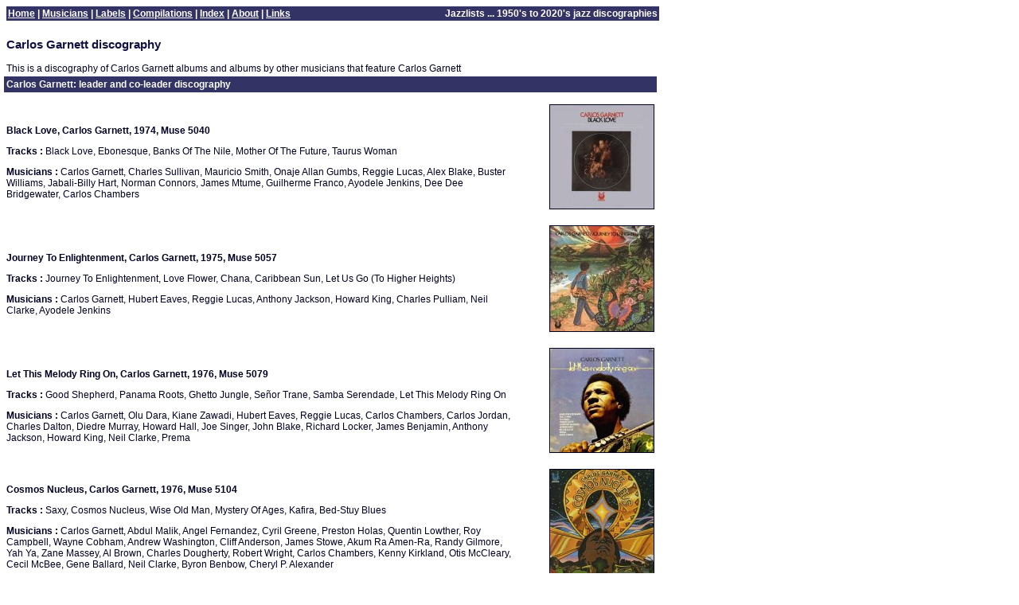

--- FILE ---
content_type: text/html
request_url: http://jazzlists.com/SJ_Carlos_Garnett.htm
body_size: 7375
content:
<HTML><HEAD>
<title>Carlos Garnett discography</title>
<link REL="StyleSheet" HREF="G_S.css">
</HEAD>

<body marginwidth="5" marginheight="0"  rightmargin="5" leftmargin="5" topmargin="5" bottommargin="5">

<table width="820"><tr><td>
<A NAME="top"></a>

<table width="820" cellspacing="0" border="0" cellpadding="2"><tr><td align="left" class="td1"><strong>
<a href="index.html" class="td1">Home</a> | <a href="SJ_Musicians.htm" class="td1">Musicians</a> | <a href="SJ_Labels.htm" class="td1">Labels</a> | <a href="SJ_Compilations.htm" class="td1">Compilations</a> | <a href="SJ_pindex.htm" class="td1">Index</a> | <a href="SJ_About.htm" class="td1">About</a> | <a href="SJ_Links.htm" class="td1">Links</a>
</strong></td>
<td align="right" class="td1"><strong>Jazzlists ... 1950's to 2020's jazz discographies
</strong></td></tr></table></td></tr></table>

<table width="820" cellspacing="0" border="0" cellpadding="3">
<tr><td align="left" width="700" valign="top">

<h3><br>Carlos Garnett discography</h3><p>
This is a discography of Carlos Garnett albums and albums by other musicians that feature Carlos Garnett<p> 

</td>
<td align="right" width="120"><br clear=all> 
</td>
</tr></table>

<table width="820" cellspacing="0" border="0" cellpadding="3"><tr><td align="left" class="td1"><strong>Carlos Garnett: leader and co-leader discography</strong></td></tr></table><p>

<table width="820" cellspacing="0" border="0" cellpadding="3"><tr>
<td align="left" width="650">
<b>Black Love, Carlos Garnett, 1974, Muse 5040</b><P>
<b>Tracks :</b> Black Love, Ebonesque, Banks Of The Nile, Mother Of The Future, Taurus Woman<p>
<b>Musicians :</b> Carlos Garnett, Charles Sullivan,  Mauricio Smith, Onaje Allan Gumbs, Reggie Lucas, Alex Blake, Buster Williams, Jabali-Billy Hart, Norman Connors, James Mtume, Guilherme Franco, Ayodele Jenkins, Dee Dee Bridgewater, Carlos Chambers
</td><td align="right" width="170"><img src="imgjz2/Black_Love_CG.jpg" alt="album cover" align="right" width="130" border="1"><br clear=all><br></td></tr></table>

<table width="820" cellspacing="0" border="0" cellpadding="3"><tr>
<td align="left" width="650">
<b>Journey To Enlightenment, Carlos Garnett, 1975, Muse 5057</b><P>
<b>Tracks :</b> Journey To Enlightenment, Love Flower, Chana, Caribbean Sun, Let Us Go (To Higher Heights)<p>
<b>Musicians :</b> Carlos Garnett, Hubert Eaves, Reggie Lucas, Anthony Jackson, Howard King, Charles Pulliam, Neil Clarke, Ayodele Jenkins
</td><td align="right" width="170"><img src="imgjz2/Journey_To_Enlightenment_CG.jpg" alt="album cover" align="right" width="130" border="1"><br clear=all><br></td></tr></table>

<table width="820" cellspacing="0" border="0" cellpadding="3"><tr>
<td align="left" width="650">
<b>Let This Melody Ring On, Carlos Garnett, 1976, Muse 5079</b><P>
<b>Tracks :</b> Good Shepherd, Panama Roots, Ghetto Jungle, Se�or Trane, Samba Serendade, Let This Melody Ring On<p>
<b>Musicians :</b> Carlos Garnett, Olu Dara, Kiane Zawadi, Hubert Eaves, Reggie Lucas, Carlos Chambers, Carlos Jordan, Charles Dalton, Diedre Murray, Howard Hall, Joe Singer, John Blake, Richard Locker, James Benjamin, Anthony Jackson, Howard King, Neil Clarke, Prema
</td><td align="right" width="170"><img src="imgjz2/Let_This_Melody_Ring_On.jpg" alt="album cover" align="right" width="130" border="1"><br clear=all><br>
</td></tr></table>

<table width="820" cellspacing="0" border="0" cellpadding="3"><tr>
<td align="left" width="650">
<b>Cosmos Nucleus, Carlos Garnett, 1976, Muse 5104</b><P>
<b>Tracks :</b> Saxy, Cosmos Nucleus, Wise Old Man, Mystery Of Ages, Kafira, Bed-Stuy Blues<p>
<b>Musicians :</b> Carlos Garnett, Abdul Malik, Angel Fernandez, Cyril Greene, Preston Holas, Quentin Lowther, Roy Campbell, Wayne Cobham, Andrew Washington, Cliff Anderson, James Stowe, Akum Ra Amen-Ra, Randy Gilmore, Yah Ya, Zane Massey, Al Brown, Charles Dougherty, Robert Wright, Carlos Chambers, Kenny Kirkland, Otis McCleary, Cecil McBee, Gene Ballard, Neil Clarke, Byron Benbow, Cheryl P. Alexander
</td><td align="right" width="170"><img src="imgjz2/Cosmos_Nucleus_CG.jpg" alt="album cover" align="right" width="130" border="1"><br clear=all><br></td></tr></table>

<table width="820" cellspacing="0" border="0" cellpadding="3"><tr>
<td align="left" width="650">
<b>The New Love, Carlos Garnett, 1978, Muse 5133</b><P>
<b>Tracks :</b> Lil Dear, Bolerock, The New Love, Uncle Ben & Aunt Jemima, Dance Of The Virgins, Memories Of Coltrane<p>
<b>Musicians :</b> Carlos Garnett, Terumasa Hino, Joe Bonner, Otis McClary, Alphonse Mouzon, Guilherme Franco, Timana
</td><td align="right" width="170"><img src="imgjz2/New_Love_CG.jpg" alt="album cover" align="right" width="130" border="1"><br clear=all><br></td></tr></table>

<table width="820" cellspacing="0" border="0" cellpadding="3"><tr>
<td align="left" width="650">
<b>Resurgence, Carlos Garnett, 1996, Muse 5544</b><P>
<b>Tracks :</b> Resurgence, Maiden Voyage, Panamoon Part 1,  Panamoon Part 2, Song In My Head, Yahrushalom, Soul Eyes, Dawid <p>
<b>Musicians :</b> Carlos Garnett, Carlton Holmes, Brad Jones, Steve Neil, Shingo Okudaira, Taru Alexander, Neil Clark
</td><td align="right" width="170"><img src="imgjz2/Resurgence_CG.jpg" alt="album cover" align="right" width="130" border="1"><br clear=all> <br></td></tr></table>

<table width="820" cellspacing="0" border="0" cellpadding="3"><tr>
<td align="left" width="650">
<b>Fuego En Mi Alma, Carlos Garnett, 1997, HighNote</b><P>
<b>Tracks :</b> Fuego en me Alma, Catch Me If You Can, Eternal Justice, Little Sunflower, U R D 1 4 Me, Love Thy Neighbor, Mystic Moon, Shalome<p>
<b>Musicians :</b> Carlos Garnett, Carlton Holmes, Brad Jones, Shingo Okudaira, Neil Clark
</td><td align="right" width="170"><img src="imgjz/Fuego_En_Mi_Alma.jpg" alt="album cover" align="right" width="130" border="1"><br clear=all> <br></td></tr></table>

<table width="820" cellspacing="0" border="0" cellpadding="3"><tr>
<td align="left" width="650">
<b>Under Nubian Skies, Carlos Garnett, 1999, HighNote</b><P>
<b>Tracks :</b> Dancing Daffodils, Blues For John C., My One And Only Love, Happy Children Song, What, Under Nubian Skies, Epitapher Zackerism, Mango Walk, Down & Up Again<p>
<b>Musicians :</b> Carlos Garnett, Russell Gunn, Carlton Holmes, Brad Jones, Shingo Okudaira
</td><td align="right" width="170"><img src="imgjz/Under_Nubian_Skies.jpg" alt="album cover" align="right" width="130" border="1"><br clear=all> <br></td></tr></table>

<table width="820" cellspacing="0" border="0" cellpadding="3"><tr>
<td align="left" width="650">
<b>Moon Shadow, Carlos Garnett, 2001, Savant</b><P>
<b>Tracks :</b> Moon Shadow, Giant Steps, Delilah, Manha de Carnaval, McCoy Next Block, The Shadow of Your Smile, My Favorite Things, Salsa Blue, Softly As In a Morning Sunrise<p>
<b>Musicians :</b> Carlos Garnett, Derrick Gardner, Robert Trowers, Alvin Flythe, Carlton Holmes, George Mitchell, Shingo Okudaira, Neil Clarke
</td><td align="right" width="170"><img src="imgjz/Moon_Shadow_CG.jpg" alt="album cover" align="right" width="130" border="1"><br clear=all> <br></td></tr></table>

<table width="820" cellspacing="0" border="0" cellpadding="3"><tr><td align="left" class="td1"><strong>Carlos Garnett: leader and co-leader compilation</strong></td></tr></table><p>

<table width="820" cellspacing="0" border="0" cellpadding="3"><tr>
<td align="left" width="650">
<b>Fire, Carlos Garnett, 1997, 32 Jazz</b><P>
<b>Tracks :</b> Chana, Saxy, Se�or Trane, Let Us Go (To Higher Heights), Memories Of Coltrane (excerpt), Taurus Woman<p>
A compilation of tracks from Muse albums released in the 1970's.
</td><td align="right" width="170"><img src="imgjz/Fire_CG.jpg" alt="album cover" align="right" width="130" border="1"><br clear=all><br></td></tr></table>

<table width="820" cellspacing="0" border="0" cellpadding="3"><tr>
<td align="left" width="650">
<b>Anthology: Mystery Of Ages, Carlos Garnett, 2015, Soul Brother Records</b><P>
<b>Tracks :</b> Black Love, Mother Of The Future, Banks Of The Nile, Chana, Journey To The Enlightenment, Good Sheperd, Samba Serenade, Ghetto Jungle, Saxy, Mystery Of Ages, Uncle Ben & Aunt Jemima, Memories Of Coltrane<p>
A limited edition double LP compilation of tracks from Muse albums released in the 1970's.
</td><td align="right" width="170"><img src="imgjz/Mystery_Of_Ages.jpg" alt="album cover" align="right" width="130" border="1"><br clear=all><br></td></tr></table>

<br><table width="820" cellspacing="0" border="0" cellpadding="3"><tr><td align="left" class="td1"><strong>Carlos Garnett: sideman: main albums and selected single artist collections</strong></td></tr></table><p>

<table width="820" cellspacing="0" border="0" cellpadding="3"><tr>
<td align="left" width="650">
<b>Lift Every Voice, Andrew Hill, 1969, Blue Note 4330</b><P>
<b>Tracks :</b> Hey Hey, Lift Every Voice, Two Lullabies, Love Chant, Ghetto Lights<p>
<b>Musicians :</b> Andrew Hill, Woody Shaw, Carlos Garnett, Richard Davis, Freddie Waits, Joan Johnson, LaReine LaMar, Gail Nelson, Antenett Goodman Ray
</td><td align="right" width="170"><img src="imgjz2/Lift_Every_Voice.jpg" alt="album cover" align="right" width="130" border="1"><br clear=all> <br></td></tr></table>

<table width="820" cellspacing="0" border="0" cellpadding="3"><tr>
<td align="left" width="650">
<b>A Soul Experiment, Freddie Hubbard, 1969, Atlantic 1526</b><P>
<b>Tracks :</b> Clap Your Hands, Wichita Lineman, South Street Stroll, Lonely Soul, No Time To Lose, Hang 'Em Up, Good Humor Man, Midnite Soul, Soul Turn Around, A Soul Experiment<p>
<b>Musicians :</b> Freddie Hubbard, Carlos Garnett, Kenny Barron, Gary Illingworth, Billy Butler, Eric Gale, Jerry Jemmott, Bernard Purdie, Grady Tate
</td><td align="right" width="170"><img src="imgjz2/Soul_Experiment_FH.jpg" alt="album cover" align="right" width="130" border="1"><br clear=all><br></td></tr></table>

<table width="820" cellspacing="0" border="0" cellpadding="3"><tr>
<td align="left" width="660">
<b>What Was, What Is, What Will Be, Kenny Gill, 1971, Raccoon</b><P>
<b>Tracks :</b> Flatbush, Valley Of All Brothers, What Was, What Is, What Will Be, Virgi-Libra<p>
<b>Musicians :</b> Kenny Gill, Bob Berg, Carlos Garnett, Stafford James, Norman Connors
</td><td align="right" width="160"><img src="imgjz/What_Was_What_Is.jpg" alt="album cover" align="right" width="130" border="1"><br clear=all> <br></td></tr></table>

<table width="820" cellspacing="0" border="0" cellpadding="3"><tr>
<td align="left" width="660">
<b>Black Unity, Pharoah Sanders, 1972, Impulse! 9219</b><P>
<b>Tracks :</b> Black Unity: Part One, Black Unity: Part Two<p>
<b>Musicians :</b> Pharoah Sanders, Marvin "Hannibal" Peterson, Carlos Garnett, Cecil McBee, Joe Bonner, Stanley Clarke, Norman Connors, Billy Hart, Lawrence Killian
</td><td align="right" width="160"><img src="imgjz2/Black_Unity.jpg" alt="album cover" align="right" width="130" border="1"><br clear=all> <br></td></tr></table>

<table width="820" cellspacing="0" border="0" cellpadding="3"><tr>
<td align="left" width="660">
<b>Live at the East, Pharoah Sanders, 1972, Impulse! 9227</b><P>
<b>Tracks :</b> Healing Song, Memories Of J. W. Coltrane, Lumkili<p>
<b>Musicians :</b> Pharoah Sanders, Marvin Peterson, Carlos Garnett, Harold Vick, Joseph Bonner, Cecil McBee, Stanley Clarke, William Hart, Norman Connors, Lawrence Killian
</td><td align="right" width="160"><img src="imgjz2/Live_At_The_East_PS.jpg" alt="album cover" align="right" width="130" border="1"><br clear=all> <br></td></tr></table>

<table width="820" cellspacing="0" border="0" cellpadding="3"><tr>
<td align="left" width="650">
<b>On The Corner, Miles Davis, 1972, Columbia</b><P>
<b>Tracks :</b> On The Corner, New York Girl, Thinkin' One Thing And Doin' Another, Vote For Miles, Black Satin, On And One, Helen Butte, Mr. Freedom X<p>
<b>Musicians :</b> Miles Davis, Dave Liebman, Carlos Garnett, Bennie Maupin, Chick Corea, Herbie Hancock, Harold I. Williams, David Creamer, John McLaughlin, Collin Walcott, Khalil Balakrishna, Michael Henderson, Jack DeJohnette, Billy Cobham, Billy Hart, Badal Roy, Mtume, Don Alias
</td><td align="right" width="170"><img src="imgjz/On_The_Corner_MD.jpg" alt="album cover" align="right" width="130" border="1"><br clear=all> <br>
</td></tr></table>

<table width="820" cellspacing="0" border="0" cellpadding="3"><tr>
<td align="left" width="650">
<b>Dance Of Magic, Norman Connors, 1972, Cobblestone 9024</b><P>
<b>Tracks :</b> Dance Of Magic, Morning Change, Blue, Give The Drummer Some<p>
<b>Musicians: </b> Norman Connors, Eddie Henderson, Carlos Garnett, Gary Bartz, Art Webb, Herbie Hancock, Stanley Clarke, Cecil McBee, Anthony Wiles, Nat Bettis, Airto Moreira, Billy Hart, Alphonse Mouzon, Babafemi, U.B.F. Singers
</td><td align="right" width="170"><img src="imgjz2/Dance_Of_Magic.jpg" alt="album cover" align="right" width="130" border="1"><br clear=all><br></td></tr></table>

<table width="820" cellspacing="0" border="0" cellpadding="3"><tr><td align="left" width="650"><b>Alkebu-Lan Land Of The Blacks: Live At The East, Mtume Umoja Ensemble, 1972, Strata East SES 1972-4</b><P>
<b>Tracks :</b> Invocation, Baba Hengates, Utamu, Saud, Alkebu-Lan, No Words,  Seperate Not Equal, Sifa (The Prayer)<p>
<b>Musicians and poets:</b> Mtume, Carlos Garnett, Gary Bartz, Leroy Jenkins, Stanley Cowell, Buster Williams, Ndugu, Bily Hart, Andy Bey, Joe Lee Wilson, Eddie Micheaux, Yusef Iman, Weusi Kuumba
</td><td align="right" width="170"><img src="imgjz2/Alkebu_Lan.jpg" alt="album cover" align="right" width="130" border="1"><br clear=all> <br></td></tr></table>

<table width="820" cellspacing="0" border="0" cellpadding="3"><tr>
<td align="left" width="650">
<b>Jazz Messengers '70, Art Blakey and the Jazz Messengers, 1972, Victor</b><P>
<b>Tracks :</b> Moanin', Blues March, Whisper Not, It's Only A Paper Moon, What The World Needs Now Is Peace And Love, Politely, A Night In Tunisia<p>
<b>Musicians :</b> Art Blakey, Bill Hardman, Carlos Garnett, JoAnne Brackeen, Jan Arnet<p>
Originally released on Victor in Japan, Subsequently released on Catalyst with the same title in 1976.
</td>
<td align="right" width="170"><img src="imgjz/Jazz_Messengers_70.jpg" alt="album cover" align="right" width="130" border="1"><br clear=all><br><br></td>
</tr></table>

<table width="820" cellspacing="0" border="0" cellpadding="3"><tr>
<td align="left" width="650">
<b>Terra Nova, Robin Kenyatta, 1973, Atlantic 1644</b><P>
<a href="jz/Terra_Nova_RK.htm">See more details</a>
</td><td align="right" width="170"><img src="imgjz/Terra_Nova_RK.jpg" alt="album cover" align="right" width="130" border="1"><br clear=all><br></td></tr></table>

<table width="820" cellspacing="0" border="0" cellpadding="3"><tr>
<td align="left" width="650">
<b>Dark Of Light, Norman Connors, 1973, Cobblestone 9035</b><P>
<a href="jz/Dark_Of_Light.htm">See more details</a>
</td><td align="right" width="170"><img src="imgjz/Dark_Of_Light.jpg" alt="album cover" align="right" width="130" border="1"><br clear=all><br></td></tr></table>

<table width="820" cellspacing="0" border="0" cellpadding="3"><tr>
<td align="left" width="650">
<b>In Concert, Miles Davis, 1973, Columbia</b><P>
<b>Tracks :</b> Foot Fooler: Miles Davis in Concert / Miles Davis in Concert, Slickaphonics: Miles Davis in Concert / Miles Davis in Concert<p>
<b>Musicians :</b> Miles Davis, Carlos Garnett, Cedric Lawson, Reggie Lucas, Khalil Balakrishna, Michael Henderson, Al Foster, Badal Roy, James Mtume
</td><td align="right" width="170"><img src="imgjz/In_Concert_MD.jpg" alt="album cover" align="right" width="130" border="1"><br clear=all> <br>
</td></tr></table>

<table width="820" cellspacing="0" border="0" cellpadding="3"><tr>
<td align="left" width="650">
<b>Big Fun, Miles Davis, 1974, Columbia</b><P>
<b>Tracks :</b> Great Expectations: Great Expectations/Orange Lady, Ife, Go Ahead John, Lonely Fire<p>
<b>Musicians :</b> Miles Davis, Steve Grossman, Wayne Shorter, Carlos Garnett, Sonny Fortune, Bennie Maupin, Herbie Hancock, Joe Zawinul, Chick Corea, Larry Young, Lonnie Liston Smith, Harold I. Williams, Jr., John McLaughlin, Khalil Balakrishna, Michael Henderson, Ron Carter, Dave Holland, Harvey Brooks, Billy Cobham, Billy Hart, Jack DeJohnette, Al Foster, Badal Roy, Bihari Sharima, James Mtume, Airto Moreira<p>
A double LP of tracks recorded between 1969 and 1972.
</td><td align="right" width="170"><img src="imgjz/Big_Fun.jpg" alt="album cover" align="right" width="130" border="1"><br clear=all> <br>
</td></tr></table>

<table width="820" cellspacing="0" border="0" cellpadding="3"><tr>
<td align="left" width="650">
<b>Get Up with It, Miles Davis, 1974, Columbia</b><P>
<b>Tracks :</b> He Loved Him Madly, Maiysha, Honky Tonk, Rated X, Calypso Frelimo, Red China Blues, Mtume, Billy Preston<p>
<b>Musicians :</b> Miles Davis, Sonny Fortune, David Liebman, Carlos Garnett, John Stubblefield, Steve Grossman, Herbie Hancock, Cedric Lawson, Keith Jarrett, Cornell Dupree, Dominique Gaumont, Pete Cosey, Reggie Lucas, Khalil Balakrishna, Michael Henderson, Al Foster, Bernard Purdie, Billy Cobham, Airto Moreira, James Mtume, Badal Roy, Wally Chambers<p>
A double LP of tracks recorded between 1970 and 1974.
</td><td align="right" width="170"><img src="imgjz/Get_Up_with_It.jpg" alt="album cover" align="right" width="130" border="1"><br clear=all> <br>
</td></tr></table>

<table width="820" cellspacing="0" border="0" cellpadding="3"><tr>
<td align="left" width="650">
<b>Love from the Sun, Norman Connors, 1974, Buddah</b><P>
<b>Tracks :</b> Revelation, Carlos II, Drums Around The World, Love From The Sun, Kumakucha (The Sun Has Risen), Holy Waters<p>
<b>Musicians :</b> Norman Connors Eddie Henderson, Gary Bartz, Carlos Garnett, Hubert Laws, Herbie Hancock, Buster Williams, Dee Dee Bridgewater
</td><td align="right" width="170"><img src="imgjz/Love_From_The_Sun.jpg" alt="album cover" align="right" width="130" border="1"><br clear=all> <br>
</td></tr></table>

<table width="820" cellspacing="0" border="0" cellpadding="3"><tr>
<td align="left" width="650">
<b>Slewfoot, Norman Connors, 1974, Buddah</b><P>
<b>Tracks :</b> Mother Of The Future, Back On The Street, Welcome, Slew Foot, Dreams, Chuka, Jump Street<p>
<b>Musicians: </b> Norman Connors, Eddie Henderson, Carlos Garnett, Gary Bartz, Hubert Laws, Elmer Gibson, Hubert Eaves, Reggie Lucas, Anthony Jackson, Ron Carter, Lawrence Killian, Dom Um Romao, Skip Drinkwater, Jean Carn
</td><td align="right" width="170"><img src="imgjz/Slewfoot_NC.jpg" alt="album cover" align="right" width="130" border="1"><br clear=all><br></td></tr></table>

<table width="820" cellspacing="0" border="0" cellpadding="3"><tr>
<td align="left" width="650">
<b>Saturday Night Special, Norman Connors, 1975, Buddah</b><P>
<b>Tracks :</b> Saturday Night Special, Dindi, Maiden Voyage, Valentine Love, Akia, Skin Diver, Kwasi<p>
<b>Musicians: </b> Norman Connors, Eddie Henderson, Carlos Garnett, Gary Bartz, David Subke, William O. Murphy, Jr., Onaje Allan Gumbs, Bernie Krause, Herbie Hancock, Hubert Eaves, Reggie Lucas, Robert King, Myra Bucky, Nathan Rubin, Nancy Ellis, Terry Adams, Michael Henderson, Buster Williams, Ken Nash, Bill Summers, Jean Carn
</td><td align="right" width="170"><img src="imgjz/Saturday_Night_Special.jpg" alt="album cover" align="right" width="130" border="1"><br clear=all><br></td></tr></table>

<table width="820" cellspacing="0" border="0" cellpadding="3"><tr>
<td align="left" width="650">
<b>East African-American Pop Music, Benny Kalanzi & Nabi, 1976, BAK</b><P>
<b>Tracks :</b> Mukyala, Bibi Yangu, Mafabi, Kagutema, Mbuzi Yange, Jjangu Mama, Kazi, Laki Onnumya, Sweetie Ketty, Webale, Edaza, Guno Muka<p>
<b>Musicians: </b> Benny Kalanzi, Nabi, Carlos Garnett, Mauricio Smith, Al Gordon, Ron Freeman, Ricardo Cabodevilla
</td><td align="right" width="170"><img src="imgjz/EAA_Pop_Music.jpg" alt="album cover" align="right" width="130" border="1"><br clear=all><br><br></td></tr></table>

<table width="820" cellspacing="0" border="0" cellpadding="3"><tr>
<td align="left" width="650">
<b>Jazz Messengers '70, Art Blakey, 1976, Catalyst CAT 7902</b><P>
<b>Tracks :</b> Moanin', Blues March, Whisper Not, It's Only A Paper Moon, What The World Needs Now Is Peace And Love, Politely, A Night In Tunisia<p>
<b>Musicians :</b> Art Blakey, Bill Hardman, Carlos Garnett, JoAnne Brackeen, Jan Arnet<p>
Originally released on Victor in Japan in 1972.
</td>
<td align="right" width="170"> <img src="imgjz/Jazz_Messengers_702.jpg" alt="album cover" align="right" width="130" border="1"><br clear=all><br>
</td></tr></table>

<table width="820" cellspacing="0" border="0" cellpadding="3"><tr>
<td align="left" width="650">
<b>Burn Me Up, Kay Gee's, 1979, De-Lite</b><P>
<b>Tracks :</b> Latican Funk, Sing A Happy Song (Sing, Sing, Sing), Heavenly Dream, Burn Me Up, You Can Be A Star, The Rhythm Is Hot<p>
<b>Musicians: </b> Carlos Garnett plays on this album.
</td><td align="right" width="170"><img src="imgjz/Burn_Me_Up.jpg" alt="album cover" align="right" width="130" border="1"><br clear=all><br></td></tr></table>

<table width="820" cellspacing="0" border="0" cellpadding="3"><tr>
<td align="left" width="650">
<b>Dark Of Light/Dance Of Magic, Norman Connors, 1995, Sequel</b><P>
A 2-on-1 CD release of two albums, Dark Of Light and Dance Of Magic, originally released in 1973. Carlos Garnett plays on both source album.<p>
<a href="jz/Dark_Dance_NC.htm">See more details</a>
</td><td align="right" width="170"> <img src="imgjz/Dark_Dance_NC.jpg" alt="album cover" align="right" width="130" border="1"><br clear=all><br></td></tr></table>

<table width="820" cellspacing="0" border="0" cellpadding="3"><tr>
<td align="left" width="650">
<b>Slammin' And Jammin', Charles Earland, 1998, Savant</b><P>
<a href="jz/Slammin_And_Jammin.htm">See more details</a>
</td><td align="right" width="170"><img src="imgjz/Slammin_And_Jammin.jpg" alt="album cover" align="right" width="130" border="1"><br clear=all><br></td></tr></table>

<table width="820" cellspacing="0" border="0" cellpadding="3"><tr>
<td align="left" width="650">
<b>Panthalassa: The Music Of Miles Davis 1969-1974, Miles Davis / Bill laswell, 1998, De-Lite</b><P>
<b>Tracks :</b> In A Silent Way / Shhh / Peaceful / It's About That Time, Black Satin / What If / Agharta Prelude Dub, Rated X / Billy Preston, He Loved Him Madly<p>
<b>Notes: </b> An album of remixed music from Miles Davis recordings made between 1969 and 1974. Carlos Garnett is one of the musicians on the original recordings.
</td><td align="right" width="170"><img src="imgjz/Panthalassa.jpg" alt="album cover" align="right" width="130" border="1"><br clear=all><br></td></tr></table>

<table width="820" cellspacing="0" border="0" cellpadding="3"><tr><td align="left" width="650"><b>Mosaic Select 16: Andrew Hill, 2005, Mosaic MS-016</b><P>
<b>Tracks :</b> CD 1: Without Malice, Ocho Rios, Diddy Wah, Ode to Infinity, The Dance, Satin Lady, Ocho Rios, Monkash, Mahogany / CD 2: Illusion, Poinsettia, Fragments, Soul Mate, Illusion, Interfusion, Resolution, Chained, MOMA, Nine at the Bottom, Six at the Top, Nine at the Bottom / CD 3: For Blue People Only, Enamorado, Mother's Tale, Oriba, Oriba, Awake, Now, I, Yomo, Prevue<p>
Music recorded for Blue Note between 1967 and 1970. Six of the tracks have been released before on the One For One collection. The remaining 25 tracks are previously unreleased. Carlos Garnett plays on tracks 8 and 9 on CD 1.<P>
</td><td align="right" width="170"><img src="imgjz2/Mosaic_Select_16.jpg" alt="album cover" align="right" width="130" border="0"><br clear=all><br></td></tr></table>

<table width="820" cellspacing="0" border="0" cellpadding="3"><tr>
<td align="left" width="650">
<b>The Complete On The Corner Sessions, Miles Davis, 2007, Columbia</b><P>
<b>Tracks :</b> On The Corner (Unedited Master), On The Corner (Take 4) , One And One (Unedited Master), Helen Butte/Mr. Freedom X (Unedited Master), Jabali, Ife, Chieftain, Rated X, Turnaround, U-turnaround, Billy Preston, The Hen, Big Fun/Holly-wuud (Take 2), Big Fun/Holly-wuud (Take 3), Peace, Mr. Foster, Calypso Frelimo, He Loved Him Madly, Maiysha, Mtume, Mtume (Take 11), Hip-Skip, What They Do, Minnie, Red China Blues, On The Corner/New York Girl/Thinkin' Of One Thing And Doin' Another/Vote For Miles, Black Satin, One And One, Helen Butte/Mr. Freedom X (Master), Big Fun, Holly-wuud<p>
<b>Musicians :</b> Miles Davis, Carlos Garnett, Dave Liebman, John Stubblefield, Sam Morrison, Sonny Fortune, Bennie Maupin, Herbie Hancock, Chick Corea, Harold Ivory Williams, Cedric Lawson, Cornell Dupree, Dave Creamer, Dominique Gaumont, John McLaughlin, Pete Cosey, Reggie Lucas, Colin Walcott, Khalil Balakrishna, Paul Buckmaster, Michael Henderson, Badal Roy, Bernard Purdie, Billy Hart, Jack DeJohnette, Don Alias, Mtume, Wally Chambers<p>
A 6 CD box set of music recorded between 1972 and 1975.
</td><td align="right" width="170"><img src="imgjz/Complete_On_Corner.jpg" alt="album cover" align="right" width="130" border="1"><br clear=all> <br>
</td></tr></table>

<table width="820" cellspacing="0" border="0" cellpadding="3"><tr>
<td align="left" width="650">
<b>Rutgers University, NJ, April 15th 1969, Art Blakey & The Jazz Messengers, 2015, Hi Hat</b><P>
<b>Tracks :</b> The Moontrane, Round About Midnight, Unknown, Moanin', A Night In Tunisia<p>
<b>Musicians :</b> Art Blakey, Woody Shaw, Carlos Garnett, George Cables, Scotty Holt
</td><td align="right" width="170"><img src="imgjz/RutgersABJM.jpg" alt="album cover" align="right" width="130" border="1"><br clear=all><br></td></tr></table>

<table width="820" border="0"><tr><td align="left"><hr width="820" size="1"></td></tr></table><table width="820" cellspacing="0" border="0" cellpadding="3"><tr><td align="left" width="660"><b>Understanding, Roy Brooks</b><p><b>LP: 2021, Reel To Real RTRLP 007 / CD: 2021, Reel To Real RTRCD 007</b><P>
<b>LP tracks :</b> Prelude To Understanding, Understanding, Billie's Bounce, Zoltan, Taurus Woman, Taurus Woman (Continuation), The Theme<p>
<b>CD tracks :</b> Introduction, Prelude To Understanding, Understanding, Billie's Bounce, Zoltan, Taurus Woman, The Theme<p>
<b>Musicians :</b> Roy Brooks, Woody Shaw, Carlos Garnett, Harold Mabern, Cecil McBee<p>
<b>Notes :</b> Recorded live at the Famous Ballroom in Baltimore on November 1, 1970. Initially released on a triple LP in a limited edition of 2000 copies.
</td><td align="right" width="160"><img src="imgjz2/ReelToReal007.jpg" alt="album cover" align="right" width="130" border="1"><br clear=all><br></td></tr></table>

<p><table width="820"><tr><td>
<div align="right"><hr width="820" size="1"><div class="s" align="right">Last updated April 2015</div></div></td></tr></table></BODY></HTML>


--- FILE ---
content_type: text/css
request_url: http://jazzlists.com/G_S.css
body_size: 1427
content:
BODY {
BACKGROUND-COLOR: #ffffff;
COLOR: #000022;
FONT-FAMILY: Arial, sans-serif;
FONT-SIZE: 9pt }

P {
BACKGROUND-COLOR: #ffffff;
COLOR: #000022;
FONT-FAMILY: Arial, sans-serif;
FONT-SIZE: 9pt }

P.s {
FONT-SIZE: 8pt }

A   {
COLOR: #000022;
FONT-FAMILY: Arial, sans-serif;
FONT-SIZE: 9pt }

A.m   {
COLOR: #000022;
text-decoration: none; }

A.n   {
BACKGROUND-COLOR: #f8f8ff;
COLOR: #000022;
FONT-WEIGHT: bold }

A.n2   {
BACKGROUND-COLOR: #f8f8ff;
COLOR: #000022;
FONT-SIZE: 8pt; 
FONT-WEIGHT: bold }

A.n5   {
BACKGROUND-COLOR: #fcffec;
COLOR: #000022;
FONT-WEIGHT: bold }

TABLE {
COLOR: #000022;
FONT-FAMILY: Arial, sans-serif;
FONT-SIZE: 9pt }

TD {
COLOR: #000022;
FONT-FAMILY: Arial, sans-serif;
FONT-SIZE: 9pt }

H3 {
COLOR: #111144;
FONT-FAMILY: Arial, sans-serif;
FONT-SIZE: 11pt;
FONT-WEIGHT: bold }

H4 {
COLOR: #111144;
FONT-FAMILY: Arial, sans-serif;
FONT-SIZE: 9pt;
FONT-WEIGHT: bold }

.td1 {
BACKGROUND-COLOR: #333366;
COLOR: white;
FONT-SIZE: 9pt }

.td2 {
BACKGROUND-COLOR: #f8f8ff;
COLOR: #000022;
FONT-SIZE: 9pt }

.td5 {
BACKGROUND-COLOR: #fcecff;
COLOR: #003300;
FONT-SIZE: 9pt }

.td3 {
BACKGROUND-COLOR: #3333aa;
COLOR: white;
FONT-SIZE: 9pt }

.td6 {
BACKGROUND-COLOR: #333366;
COLOR: white;
FONT-SIZE: 16pt }

.th1 {
COLOR: #111144;
FONT-FAMILY: Arial, sans-serif;
FONT-SIZE: 11pt;
FONT-WEIGHT: bold }


